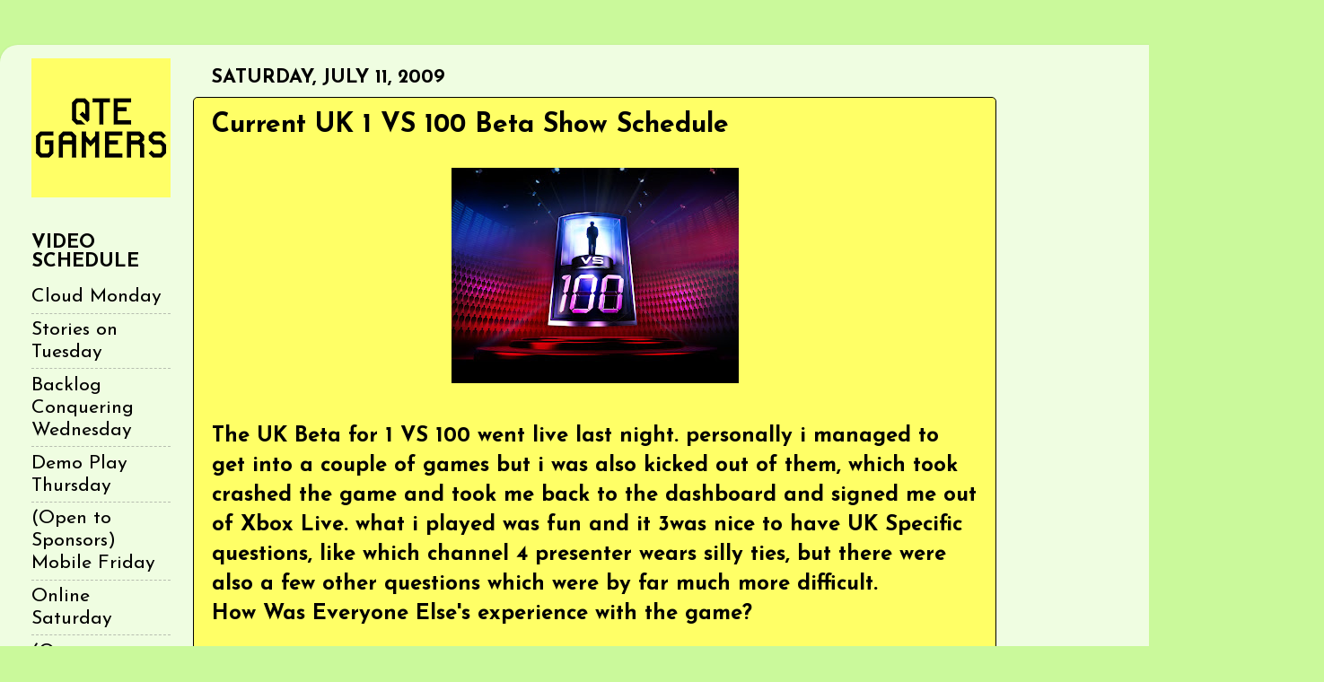

--- FILE ---
content_type: text/html; charset=utf-8
request_url: https://www.google.com/recaptcha/api2/aframe
body_size: 246
content:
<!DOCTYPE HTML><html><head><meta http-equiv="content-type" content="text/html; charset=UTF-8"></head><body><script nonce="cUfqUU33okLaPgLfsgtbjg">/** Anti-fraud and anti-abuse applications only. See google.com/recaptcha */ try{var clients={'sodar':'https://pagead2.googlesyndication.com/pagead/sodar?'};window.addEventListener("message",function(a){try{if(a.source===window.parent){var b=JSON.parse(a.data);var c=clients[b['id']];if(c){var d=document.createElement('img');d.src=c+b['params']+'&rc='+(localStorage.getItem("rc::a")?sessionStorage.getItem("rc::b"):"");window.document.body.appendChild(d);sessionStorage.setItem("rc::e",parseInt(sessionStorage.getItem("rc::e")||0)+1);localStorage.setItem("rc::h",'1769029810885');}}}catch(b){}});window.parent.postMessage("_grecaptcha_ready", "*");}catch(b){}</script></body></html>